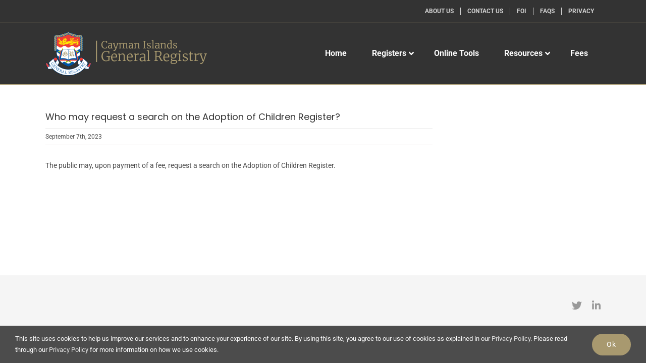

--- FILE ---
content_type: text/css
request_url: https://www.ciregistry.ky/wp-content/themes/Avada-Child-Theme/style.css?ver=dd45b7e470b788be4fb5740da8888864
body_size: -265
content:
/*
Theme Name: Avada Child
Description: Child theme for Avada theme
Author: ThemeFusion
Author URI: https://theme-fusion.com
Template: Avada
Version: 1.0.0
Text Domain:  Avada
*/

.searchform .search-table .search-field input {
    background-color: #e7e7e7!important;
    border: 0 none;
    border-radius: 5px 0 0 5px;
    box-sizing: border-box;
    color: #424242 !important;
    font-size: 15px;
    height: 45px !important;
    margin: 0;
    padding: 8px 15px;
    width: 100%;
}

.searchform .search-table .search-button input[type="submit"] {
    background:#e7e7e7 !important;
    border:0;
    border-radius: 0 5px 5px 0;
    color: #666666;
    height:45px !important;
    line-height: 45px;
    width: 45px !important;
}